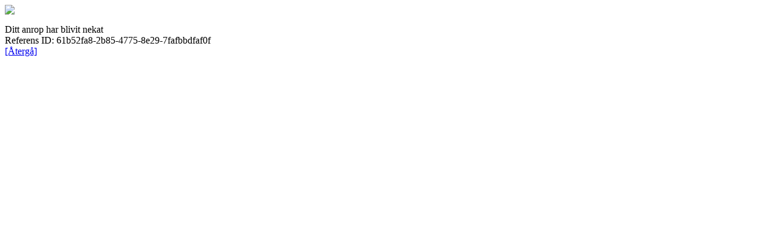

--- FILE ---
content_type: text/html; charset=UTF-8
request_url: https://www.jonkoping.se/byggabomiljo/bygglovmarklovochanmalan/pagaendebyggarendenetjanster/lovbeslutbegarutbeslutombygglovellerforhandsbesked.4.2f605d0317467577e01a123.html
body_size: 284
content:
<html>
    <head>
        <title>Request Rejected</title>
    </head>
    <body>
        <p><img src="https://www.jonkoping.se/images/18.74fef9ab15548f0b800ac63/1537167268517/Logo_vit_bg.gif"></p>
        <p>Ditt anrop har blivit nekat<br />
        Referens ID: 61b52fa8-2b85-4775-8e29-7fafbbdfaf0f<br />
        <a href="javascript:history.back()">[&Aring;terg&aring;]</a>
        </p>    
    </body>
</html>